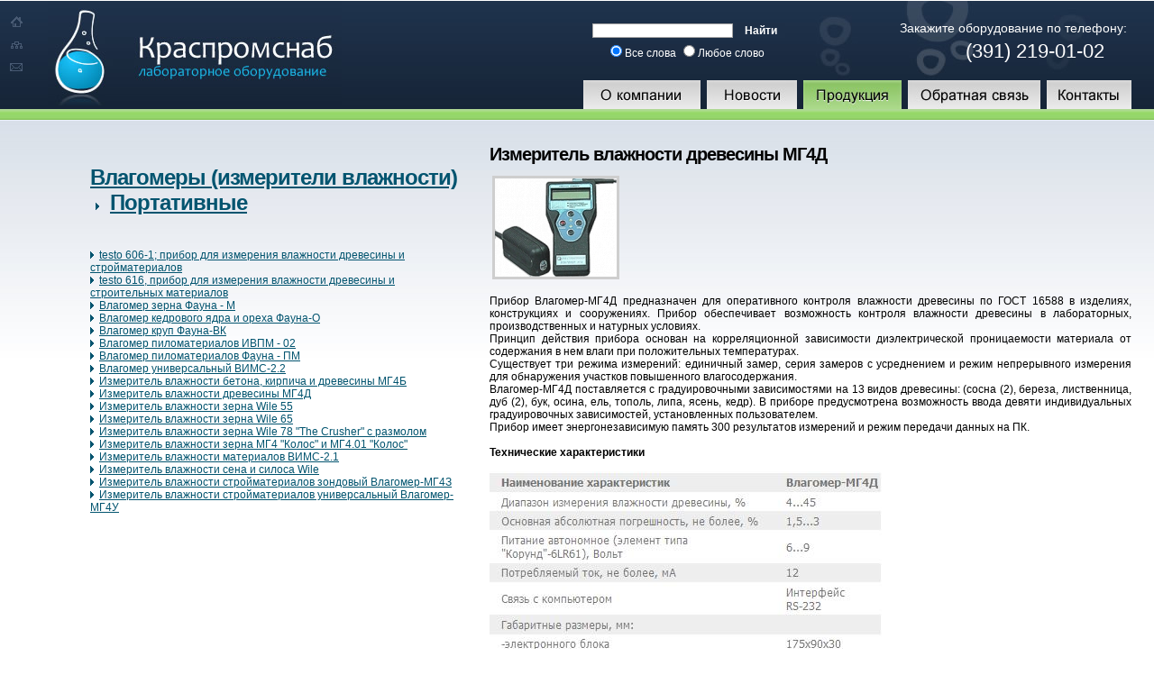

--- FILE ---
content_type: text/html; charset=windows-1251
request_url: http://www.kraspromsnab.ru/catalog/?id=146
body_size: 4169
content:
<!DOCTYPE html PUBLIC "-//W3C//DTD XHTML 1.0 Transitional//EN" "http://www.w3.org/TR/xhtml1/DTD/xhtml1-transitional.dtd">
<html xmlns="http://www.w3.org/1999/xhtml">
<head>

<meta http-equiv="content-type" content="text/html; charset=windows-1251" />
<meta http-equiv="content-language" content="ru">
<meta name="robots" content="all">
<meta name="author" content="Братья Фроленковы">
<meta name="revisit-after" content="3 days">
<meta name="classification" content="Лабораторное оборудование">
<meta name="distribution" content="Global">
<meta name="rating" content="General"> 

<meta name="keywords" content="ООО КрасПромСнаб, лабораторное оборудование в Красноярске, приборы и оборудование для контроля качества грунтов, каменных материалов, минеральных вяжущих и бетона, органических вяжущих и асфальтобетона, нефтепродуктов, лекокрасочных материалов и покрытий; измерительные приборы и инструменты; приборы неразрушающего контроля; прессовое и испытательное оборудование; весовое оборудование; сушильное и морозильное оборудование; барометры, влагометры, гигрометры; термометры, ареометры; химическая посуда; посуда из фарфора; лабораторная мебель; средства малой механизации; техническая и нормативная литература(ГОСТы, СНиПы)">
<meta name="description" content="ООО КрасПромСнаб - Каталог продукции.Измеритель влажности древесины МГ4Д-[justify]Прибор Влагомер-МГ4Д предназначен для оперативного контроля влажности древесины по ГОСТ 16588 в изделиях, конструкциях и сооружениях. Прибор обеспечивает возможность контроля влажности древесины в лабораторных, производственных и натурных условиях.
Принцип действия прибора основан на корреляционной зависимости диэлектрической проницаемости материала от содержания в нем влаги при положительных температурах.
Существует три режима измерений: единичный замер, серия замеров с усреднением и режим непрерывного измерения для обнаружения участков повышенного влагосодержания.
Влагомер-МГ4Д поставляется с градуировочными зависимостями на 13 видов древесины: (сосна (2), береза, лиственница, дуб (2), бук, осина, ель, тополь, липа, ясень, кедр). В приборе предусмотрена возможность ввода девяти индивидуальных градуировочных зависимостей, установленных пользователем.
Прибор имеет энергонезависимую память 300 результатов измерений и режим передачи данных на ПК.[/justify]

[b]Технические характеристики[/b]

[img]http://www.kraspromsnab.ru/files/19489927554937c9d053b4b14891440384937c9d054319.JPG[/img]

[b]Комплект поставки[/b]

[justify]Электронный блок, преобразователь, упаковочный кейс, контрольный образец, ремень, руководство по эксплуатации.[/justify]

[b]По спецзаказу:[/b] кабель связи с ПК, CD с программным обеспечением.
">

<title>ООО КрасПромСнаб - Каталог продукции. Портативные Измеритель влажности древесины МГ4Д</title>
<link rel="stylesheet" href="/main.css" type="text/css" />
<link rel="icon" href="/favicon.gif" type="image/gif">


<SCRIPT LANGUAGE="javascript">
    function ChangeImg()
    {
     if(document.images){eval("document."+ChangeImg.arguments[0]+".src=('"+ChangeImg.arguments[1]+"')");}
    }

    function preload()
    {
     if (document.images){var imgsrc = preload.arguments; arr=new Array(imgsrc.length); for (var j=0; j<imgsrc.length; j++) {arr[j] = new Image; arr[j].src = imgsrc[j];}}
    }
  </SCRIPT>





</head>

<body onLoad="preload('/ui/img/about_active.jpg', '/ui/img/news_active.jpg', '/ui/img/production_active.jpg', '/ui/img/back_active.jpg', '/ui/img/kontact_active.jpg')">


<table width="100%" border="0" cellspacing="0" cellpadding="0">
  <tr>
    <td style="font-size:0px;" height="0"><img src="/ui/img/0.gif" width="1000" height="1" /></td>
  </tr>
  
   <tr>
    <td class="header_bg"> 
	
	<table width="100%" border="0" cellspacing="0" cellpadding="0">
  	<tr>
    	<td class="header_leftlink"> 
		
		<table class="header_leftlink_table" width="100%" border="0" cellspacing="" cellpadding="">
  		<tr>
    		<td><a href="http://www.kraspromsnab.ru/"><img src="/ui/img/home.gif" border="0" /></a></td>
  		</tr>
  		<tr>
    		<td><a href="http://www.kraspromsnab.ru/structure/"><img src="/ui/img/site_map.gif" border="0" /></a></td>
  		</tr>
  		<tr>
    		<td><a href="http://www.kraspromsnab.ru/guestbook.html"><img src="/ui/img/mail_us.gif" border="0" /></a></td>
  		</tr>
		</table>

		</td>

		
    	<td class="header_logo"><a href="http://www.kraspromsnab.ru/"><img src="/ui/img/logo.jpg" width="326" height="116" border="0" alt="ООО КрасПромСнаб - Каталог продукции. Портативные Измеритель влажности древесины МГ4Д"/></a></td>
		
    	<td>&nbsp;</td>
    	<td class="header_right">
		
	  <table class="header_rightlink_table" border="0" cellspacing="0" cellpadding="0">
          <tr>
            <td>&nbsp;</td>
            <td colspan="9" class="header_right_txt">
			
                        <table border="0" cellpadding="0" width="100%" cellspacing="0"><tr><td align="left">
			
	 <form action="/search/" class="cl_form2" method="post">   
         <table border="0" cellpadding="2" cellspacing="0">
         <tr><td align="center">&nbsp;</td><td align = "left">
  	 <input type="text" name="text" class="search_input" value="" maxlength=255> <input type="submit" class="main_button2" value=" Найти ">
         </td>
	 </tr>
	 <tr>
         <td colspan=2 align="center">
	   <font style="color:#FFFFFF;">
           <input type="radio" name="opt" value="ALL" checked>Все слова
 	   <input type="radio" name="opt" value="ONE">Любое слово
	   </font>
         </td>
         </tr>
	</table>
         <input type="hidden" name="ReturnPath" value = "http://www.kraspromsnab.ru/">
         <input type="hidden" name="PHPSESSID" value = "">
         </form> 	 			</td><td align="right">
			<div class="zakaz">Закажите оборудование по телефону:</div>
			<div class="phone">(391) 219-01-02</div>
			</td></td></table>
			</td>
            <td>&nbsp;</td>
          </tr>
          <tr>
            <td class="header_rightlink_1">&nbsp;</td>
            <td class="header_rightlink_about"><a href="http://www.kraspromsnab.ru/about/" onMouseOver="ChangeImg('imageAbout','/ui/img/about_active.jpg')"  onMouseOut="ChangeImg('imageAbout','/ui/img/about.jpg')"><img src="/ui/img/about.jpg" name="imageAbout" alt="О компании" border="0" /></a></td>
            <td>&nbsp;</td>
            <td class="header_rightlink_news"><a href="http://www.kraspromsnab.ru/news.html" onMouseOver="ChangeImg('imageNews','/ui/img/news_active.jpg')"  onMouseOut="ChangeImg('imageNews','/ui/img/news.jpg')"><img src="/ui/img/news.jpg" name="imageNews" alt="Новости" border="0" /></a></td>
            <td>&nbsp;</td>
            <td class="header_rightlink_production"><a href="http://www.kraspromsnab.ru/catalog/" onMouseOver="ChangeImg('imageProduction','/ui/img/production_active.jpg')"  onMouseOut="ChangeImg('imageProduction','/ui/img/production_active.jpg')"><img src="/ui/img/production_active.jpg" name="imageProduction" alt="Продукция" border="0" /></a></td>
            <td>&nbsp;</td>
            <td class="header_rightlink_back"><a href="http://www.kraspromsnab.ru/guestbook.html" onMouseOver="ChangeImg('imageBack','/ui/img/back_active.jpg')"  onMouseOut="ChangeImg('imageBack','/ui/img/back.jpg')"><img src="/ui/img/back.jpg" name="imageBack" border="0" alt="Гостевая книга" /></a></td>
            <td>&nbsp;</td>
            <td class="header_rightlink_kontact"><a href="http://www.kraspromsnab.ru/contacts/" onMouseOver="ChangeImg('imageContact','/ui/img/kontact_active.jpg')"  onMouseOut="ChangeImg('imageContact','/ui/img/kontact.jpg')"><img src="/ui/img/kontact.jpg" name="imageContact" alt="Наши контактные данные" border="0" /></a></td><td class="header_rightlink_2">&nbsp;</td></tr></table></td></tr>
	</table></td></tr><tr>
    <td class="menu_bar">&nbsp;</td>
  </tr>
  <tr>
    <td class="main_bg">
      <table width="100%" height="100%" border="0" cellspacing="0" cellpadding="0">
      <tr height="100%">
        <td width="50">&nbsp;</td>
        <td class="main_center_left" width="493">
		
	<table width="100%" border="0" cellspacing="0" cellpadding="0">
        <tr>
        <td width="50">&nbsp;</td>
        <td class="main_center_left_">


	

	
			<td>


        			
                                <div><h1><a href="http://www.kraspromsnab.ru/catalog/?cid=73">Влагомеры (измерители влажности)</a> &nbsp;<img class="float" src="/ui/img/arrow.gif" />&nbsp;
		<a href="http://www.kraspromsnab.ru/catalog/?cid=241">Портативные</a></h1>
                </div>

		<BR/>
								<BR/><BR/>
                				<div><img class="float" src="/ui/img/arrow.gif" />&nbsp;
		<a href="http://www.kraspromsnab.ru/catalog/?id=976">testo 606-1; прибор для измерения влажности древесины и стройматериалов</a>
                </div>
								<div><img class="float" src="/ui/img/arrow.gif" />&nbsp;
		<a href="http://www.kraspromsnab.ru/catalog/?id=975">testo 616, прибор для измерения влажности древесины и строительных материалов</a>
                </div>
								<div><img class="float" src="/ui/img/arrow.gif" />&nbsp;
		<a href="http://www.kraspromsnab.ru/catalog/?id=749">Влагомер зерна Фауна - М</a>
                </div>
								<div><img class="float" src="/ui/img/arrow.gif" />&nbsp;
		<a href="http://www.kraspromsnab.ru/catalog/?id=752">Влагомер кедрового ядра и ореха Фауна-О</a>
                </div>
								<div><img class="float" src="/ui/img/arrow.gif" />&nbsp;
		<a href="http://www.kraspromsnab.ru/catalog/?id=750">Влагомер круп Фауна-ВК </a>
                </div>
								<div><img class="float" src="/ui/img/arrow.gif" />&nbsp;
		<a href="http://www.kraspromsnab.ru/catalog/?id=753">Влагомер пиломатериалов ИВПМ - 02</a>
                </div>
								<div><img class="float" src="/ui/img/arrow.gif" />&nbsp;
		<a href="http://www.kraspromsnab.ru/catalog/?id=751">Влагомер пиломатериалов Фауна - ПМ   </a>
                </div>
								<div><img class="float" src="/ui/img/arrow.gif" />&nbsp;
		<a href="http://www.kraspromsnab.ru/catalog/?id=569">Влагомер универсальный ВИМС-2.2</a>
                </div>
								<div><img class="float" src="/ui/img/arrow.gif" />&nbsp;
		<a href="http://www.kraspromsnab.ru/catalog/?id=145">Измеритель влажности бетона, кирпича и древесины МГ4Б</a>
                </div>
								<div><img class="float" src="/ui/img/arrow.gif" />&nbsp;
		<a href="http://www.kraspromsnab.ru/catalog/?id=146">Измеритель влажности древесины МГ4Д</a>
                </div>
								<div><img class="float" src="/ui/img/arrow.gif" />&nbsp;
		<a href="http://www.kraspromsnab.ru/catalog/?id=1115">Измеритель влажности зерна Wile 55</a>
                </div>
								<div><img class="float" src="/ui/img/arrow.gif" />&nbsp;
		<a href="http://www.kraspromsnab.ru/catalog/?id=1116">Измеритель влажности зерна Wile 65</a>
                </div>
								<div><img class="float" src="/ui/img/arrow.gif" />&nbsp;
		<a href="http://www.kraspromsnab.ru/catalog/?id=1118">Измеритель влажности зерна Wile 78 &quot;The Crusher&quot; с размолом </a>
                </div>
								<div><img class="float" src="/ui/img/arrow.gif" />&nbsp;
		<a href="http://www.kraspromsnab.ru/catalog/?id=142">Измеритель влажности зерна МГ4 &quot;Колос&quot; и МГ4.01 &quot;Колос&quot;</a>
                </div>
								<div><img class="float" src="/ui/img/arrow.gif" />&nbsp;
		<a href="http://www.kraspromsnab.ru/catalog/?id=568">Измеритель влажности материалов ВИМС-2.1</a>
                </div>
								<div><img class="float" src="/ui/img/arrow.gif" />&nbsp;
		<a href="http://www.kraspromsnab.ru/catalog/?id=1117">Измеритель влажности сена и силоса Wile </a>
                </div>
								<div><img class="float" src="/ui/img/arrow.gif" />&nbsp;
		<a href="http://www.kraspromsnab.ru/catalog/?id=143">Измеритель влажности стройматериалов зондовый Влагомер-МГ4З</a>
                </div>
								<div><img class="float" src="/ui/img/arrow.gif" />&nbsp;
		<a href="http://www.kraspromsnab.ru/catalog/?id=144">Измеритель влажности стройматериалов универсальный Влагомер-МГ4У</a>
                </div>
												</td>

	
		</td>


        <td width="25">&nbsp;</td>
      </tr>
    </table>
		
		</td>
            

<BR/>

	<td>
<h1>Измеритель влажности древесины МГ4Д
</h1>
<BR/>

<table border="0" cellspacing="2">
	
<tr><td width="33%" align="right">		<table border="2" cellpadding=0 cellspacing=0 bordercolor="#CECECE" bgcolor="#CECECE">      
	<tr><td align="center" valign="top"><a href="http://www.kraspromsnab.ru/photo-282.html?ReturnPath=http://www.kraspromsnab.ru/catalog/?id=146"><img src="http://www.kraspromsnab.ru/files/pre_17928451534937ca361673b1122351914937ca3616f08.gif" alt="Измеритель влажности древесины МГ4Д"/></a></td></tr>
        	</table>

	</td>		
<td width="33%" align="center">	</td>	
<td>&nbsp;</td></tr></table>
<BR/>

<div class="bb" align="justify">Прибор Влагомер-МГ4Д предназначен для оперативного контроля влажности древесины по ГОСТ 16588 в изделиях, конструкциях и сооружениях. Прибор обеспечивает возможность контроля влажности древесины в лабораторных, производственных и натурных условиях.<br />
Принцип действия прибора основан на корреляционной зависимости диэлектрической проницаемости материала от содержания в нем влаги при положительных температурах.<br />
Существует три режима измерений: единичный замер, серия замеров с усреднением и режим непрерывного измерения для обнаружения участков повышенного влагосодержания.<br />
Влагомер-МГ4Д поставляется с градуировочными зависимостями на 13 видов древесины: (сосна (2), береза, лиственница, дуб (2), бук, осина, ель, тополь, липа, ясень, кедр). В приборе предусмотрена возможность ввода девяти индивидуальных градуировочных зависимостей, установленных пользователем.<br />
Прибор имеет энергонезависимую память 300 результатов измерений и режим передачи данных на ПК.</div>
<br />
<strong class="bb">Технические характеристики</strong>
<br />&nbsp;<br />
<img src="http&#58;//www&#46;kraspromsnab&#46;ru/files/19489927554937c9d053b4b14891440384937c9d054319&#46;JPG" alt="" border=0 />
<br />&nbsp;<br />
<strong class="bb">Комплект поставки</strong>
<br />&nbsp;<br />
<div class="bb" align="justify">Электронный блок, преобразователь, упаковочный кейс, контрольный образец, ремень, руководство по эксплуатации.</div>
<br />
<strong class="bb">По спецзаказу:</strong> кабель связи с ПК, CD с программным обеспечением.<br />

<BR/><BR/><BR/>

<table border="0">
</table>

 </td>
        <td width="25">&nbsp;</td>
      </tr>
    </table>    



<BR/><BR/><BR/>


 	</td>
  </tr>
  <tr>
    <td class="footer_bg"><table width="100%" border="0" cellspacing="0" cellpadding="0">
      <tr>
        <td class="footer_address"><div>&copy; 2008 &laquo;Краспромснаб&raquo;, ул. Белопольского, 2а, офис 169<br />
          Телефон: (391) 219-01-02, 296-68-67<br />
          Электропочта: <a href="mailto:info@kraspromsnab.ru" class="news">info@kraspromsnab.ru</a><br /></div></td>

        <td class="footer_buble"><div><a href="http://www.kraspromsnab.ru/about/">О компании</a> | <a href="http://www.kraspromsnab.ru/news.html">Новости</a> | <a href="http://www.kraspromsnab.ru/catalog/">Продукция</a> | <a href="http://www.kraspromsnab.ru/guestbook.html">Обратная связь</a> | <a href="http://www.kraspromsnab.ru/contacts/">Контакты</a></div>
		<div class="research">Разработка и дизайн сайта: <a href="http://www.frolenkov.ru">Frolenkov Brothers</a></div></td>
      </tr>
    </table>	</td>
  </tr>
</table>

</body>
</html>

--- FILE ---
content_type: text/css
request_url: http://www.kraspromsnab.ru/main.css
body_size: 1921
content:
@charset "utf-8";
/* CSS Document */
html, body { height:100%; margin:0px; padding:0px; }



TABLE.bb 
{
  font-family: Arial, Helvetica, Verdana, sans-serif; 
  font-size: 12px; 
  margin:0px; 
  vertical-align:top;
}

td,th, table {font-family: Arial, Helvetica, Verdana,sans-serif; font-size: 12px; margin:0px; vertical-align:top;}
img {border:0;}

td.clients {font-family: Arial, Helvetica, Verdana,sans-serif; font-size: 12px; margin:0px; vertical-align:middle;}


TH.bb 
{
	BACKGROUND: #dbdbdb;
	BORDER-BOTTOM: 1px solid #AAAAAA;
	BORDER-LEFT:1px solid #AAAAAA;
	BORDER-RIGHT:1px solid #AAAAAA;
	BORDER-TOP:1px solid #AAAAAA;
	COLOR: #000000;
	FONT-WEIGHT: bold;
	HEIGHT:20px;
	TEXT-ALIGN: center;
	VERTICAL-ALIGN: middle;
}


TD.bb {
	BORDER-LEFT:1px solid #AAAAAA;
	BORDER-RIGHT:1px solid #AAAAAA;
}
TD.bb {
	BORDER-BOTTOM:1px solid #AAAAAA;
}


                     
.cl_form{
	margin: 10px;
}

.cl_form2{
	margin: 0px;
}

.reg_input {
	BACKGROUND: #ffffff;
	BORDER-BOTTOM: #f9f9f9 1px outset;
	BORDER-LEFT: #f9f9f9 1px inset;
	BORDER-RIGHT: #f9f9f9 1px outset;
	BORDER-TOP: #f9f9f9 1px inset;
	FONT-FAMILY: Verdana;
	WIDTH: 100px;
	font-size : 11px;
        margin: 1px;
}
.search_input {
	BACKGROUND: #ffffff;
	BORDER-BOTTOM: #f9f9f9 1px outset;
	BORDER-LEFT: #f9f9f9 1px inset;
	BORDER-RIGHT: #f9f9f9 1px outset;
	BORDER-TOP: #f9f9f9 1px inset;
	FONT-FAMILY: Verdana;
	WIDTH: 150px;
	font-size : 11px;
        margin: 1px;
}
INPUT.main_button {
	BORDER-BOTTOM: #AAAAAA 1px outset;
	BORDER-LEFT: #AAAAAA 1px outset;
	BORDER-RIGHT: #AAAAAA 1px outset;
	BORDER-TOP: #AAAAAA 1px outset;
	COLOR: #000000;
	FONT-FAMILY: Arial;
        FONT-WEIGHT: bold;
	FONT-SIZE: 12px;
	TEXT-ALIGN: center;

	background : #E5E5E5;
}

INPUT.main_button2 {
	BORDER-BOTTOM: #AAAAAA 0px outset;
	BORDER-LEFT: #AAAAAA 0px outset;
	BORDER-RIGHT: #AAAAAA 0px outset;
	BORDER-TOP: #AAAAAA 0px outset;
	COLOR: #FFFFFF;
	FONT-FAMILY: Arial;
        FONT-WEIGHT: bold;
	FONT-SIZE: 12px;
	TEXT-ALIGN: center;

	background : #1D2F47;
}

.inp_user_day {
	BACKGROUND: #ffffff;
	BORDER-BOTTOM: #f9f9f9 1px outset;
	BORDER-LEFT: #f9f9f9 1px inset;
	BORDER-RIGHT: #f9f9f9 1px outset;
	BORDER-TOP: #f9f9f9 1px inset;
	FONT-FAMILY: Verdana;
	WIDTH: 30px;
	font-size : 11px;
        margin : 1px;
}

.inp_user_year {
	BACKGROUND: #ffffff;
	BORDER-BOTTOM: #f9f9f9 1px outset;
	BORDER-LEFT: #f9f9f9 1px inset;
	BORDER-RIGHT: #f9f9f9 1px outset;
	BORDER-TOP: #f9f9f9 1px inset;
	FONT-FAMILY: Verdana;
	WIDTH: 50px;
	font-size : 11px;
        margin : 1px;
}

.inp_user_string {
	BACKGROUND: #ffffff;
	BORDER-BOTTOM: #f9f9f9 1px outset;
	BORDER-LEFT: #f9f9f9 1px inset;
	BORDER-RIGHT: #f9f9f9 1px outset;
	BORDER-TOP: #f9f9f9 1px inset;
	FONT-FAMILY: Verdana;
	WIDTH: 380px;
	font-size : 11px;
        margin : 1px;
}

.medium_select {
	BACKGROUND: #ffffff;
	BORDER-BOTTOM: #f9f9f9 1px outset;
	BORDER-LEFT: #f9f9f9 1px inset;
	BORDER-RIGHT: #f9f9f9 1px outset;
	BORDER-TOP: #f9f9f9 1px inset;
	FONT-FAMILY: Vedana;
	WIDTH: 250px;
	font-size : 11px;
}	

.inp_question {

BACKGROUND: #ffffff;
	BORDER-BOTTOM: #f9f9f9 1px outset;
	BORDER-LEFT: #f9f9f9 1px inset;
	BORDER-RIGHT: #f9f9f9 1px outset;
	BORDER-TOP: #f9f9f9 1px inset;
	FONT-FAMILY: Verdana;
	width:380px;
        height:100px;
	font-size : 11px;
        margin : 1px;

}

.inp_medium {
	BACKGROUND: #ffffff;
	BORDER-BOTTOM: #f9f9f9 1px outset;
	BORDER-LEFT: #f9f9f9 1px inset;
	BORDER-RIGHT: #f9f9f9 1px outset;
	BORDER-TOP: #f9f9f9 1px inset;
	FONT-FAMILY: Verdana;
	WIDTH: 90px;
	font-size : 11px;
        margin : 1px;
}

img.float { float:auto; }

td.header_bg { height:120px; background:url(/ui/img/header_bg.jpg) right top repeat-x; }
td.header_right { width:640px; height:120px; background:url(/ui/img/header_right_bg.jpg) right top no-repeat; vertical-align:bottom; text-align:center; }
td.header_leftlink { width:30px; text-align:center; padding-top:10px; padding-left:3px;}
td.header_logo { width:350px; padding-left: 20px; }

table.header_leftlink_table tr td { padding:5px 3px 9px 3px; }
table.header_rightlink_table { width:100%; height:110px; }

td.header_rightlink_1 { height:32px; }
td.header_rightlink_about { height:32px; width:130px; }
td.header_rightlink_news { height:32px; width:100px; }
td.header_rightlink_production { height:32px; width:109px; }
td.header_rightlink_back { height:32px; width:147px; }
td.header_rightlink_kontact { height:32px; width:94px; }
td.header_rightlink_2 { height:32px; width:25px; }

td.menu_bar { width:100%; height:12px; background:url(/ui/img/menu_bar.jpg) top right repeat-x; font-size:0px; }
td.header_right_txt { height:84px; text-align:right; vertical-align:middle; padding-right:5px;}

div.zakaz{ color:#FFFFFF; padding-bottom:5px; font-size:14px;}
div.phone{ color:#FFFFFF; padding-right:25px; font-size:22px; }

td.main_bg {width:100%; height:100%; background:url(/ui/img/center.jpg) right top repeat-x;padding-bottom: 35px;}

td.main_center_left_katalog { width:150px; padding-top:40px; font-size:13px; padding-bottom:20px; }
td.katalog_right { padding-left:25px; padding-top:35px; padding-right:5px;}

td.main_center_left { padding-top:20px; font-size:13px; padding-bottom:20px; }
td.main_center_left h1 { font-size:24px; font-weight:bolder; letter-spacing:-1px; margin-bottom:-5px; }
td.main_center_left p { margin:12px 0px 12px 0px;}

h1 { font-size:20px; font-weight:bolder; letter-spacing:-1px; margin-bottom:-5px; }
h2 { font-size:18px; font-weight:bolder; letter-spacing:-1px; margin-top:3px; margin-bottom:3px;}
h3 { font-size:16px; font-weight:bolder; letter-spacing:-1px; margin-top:3px; margin-bottom:3px;}


td.main_center_left_  { font-size:13px; }
td.main_center_left_ h1 { font-size:20px; font-weight:bolder;  margin-bottom: 5px; }
td.main_center_left_ p { margin:12px 0px 12px 0px;}

div.date { color:#1F324C; font-weight:bolder;}
div.news { padding-left:15px;}

a.news:link { color:#02546F;}
a.news:visited { color:#012936;}

a:link { color:#02546F;}
a:visited { color:#012936;}

a.news_bigger:link { color:#02546F; font-size:14px;}
a.news_bigger:visited { color:#012936; font-size:14px;}

td.main_center_right_  { padding:10px 0px 25px 20px; width:437px;}

td.dash {background:url(/ui/img/dash.jpg) bottom left repeat-x; }
td.center_dash { padding:15px 10px 5px 25px; background-color:#eeeeee;}
td.center_dash h1 { font-size:20px; font-weight:bolder;  margin-bottom: 18px; }
td.center_dash p { margin:12px 0px 12px 0px;}
td.center_dash table img { float:left; margin-right: 10px;}
td.dash_b {background:url(/ui/img/dash.jpg) top left repeat-x; }

td.katalog_bg { height:130px; background:url(/ui/img/katalog_bg.jpg) top left repeat-x; }
td.katalog_bg div { margin-bottom:3px; }
td.katalog_bg div img { margin-right:5px; }
td.katalog_bg a { text-decoration:none; color:#333333; }
td.katalog_bg a:hover { text-decoration:underline; color:#02546F; }
td.katalog_bg a:visited { text-decoration:none; color:#666666; }
td.katalog_bg a:visited:hover { text-decoration:underline; color:#02546F; }

td.katalog_1 { display:block; overflow:hidden; vertical-align:middle; width:330px; background:url(/ui/img/katalog_bubles.jpg) top left no-repeat; padding:20px 10px 10px 15px; }
td.katalog_2 { overflow:hidden; vertical-align:middle; width:330px; padding:20px 10px 10px 15px; }
td.katalog_3 { overflow:hidden; vertical-align:middle; width:330px; padding:20px 10px 10px 15px; }

td.devider_ { width:2px; background:url(/ui/img/devider.jpg) top repeat-y;}

td.footer_bg { height:95px; background:url(/ui/img/footer_bg.jpg) top left repeat-x; }
td.footer_address { vertical-align:middle; text-align:left; padding-left:50px;}
td.footer_buble { vertical-align:middle; text-align:right; height:95px; background:url(/ui/img/footer_buble.jpg) top right no-repeat; padding-right: 10px; }
td.footer_buble a { color:#000000; }
td.footer_buble a:visited { color:#555555; }

div.research { padding-top: 15px; color:#000;}
div.research a { color:#000; text-decoration:none;}
div.research a:hover { color:#000; text-decoration:underline;}

div.active { font-weight:bolder; }
div.warning { color:#990000; font-weight:bolder; padding-top:10px; }

table.katalog_table { border-color:#CCCCCC; border:0; text-align:left; padding-top:25px; margin-bottom:50px;}
table.katalog_table th { background-color:#CCCCCC; padding: 3px; font-weight:normal;}
table.katalog_table td { padding: 3px;}

td.obratno_left { width:80px; padding:2px; vertical-align:middle; }
td.obratno_right { width:480px; padding:2px; }

input.obratno_txt { width:100%; }
input.obratno_txt_ { width:100%; border-width:0px; height:25px; color:#333333; background:url(/ui/img/button.jpg);}
textarea.obratno_txt { width:100%; }